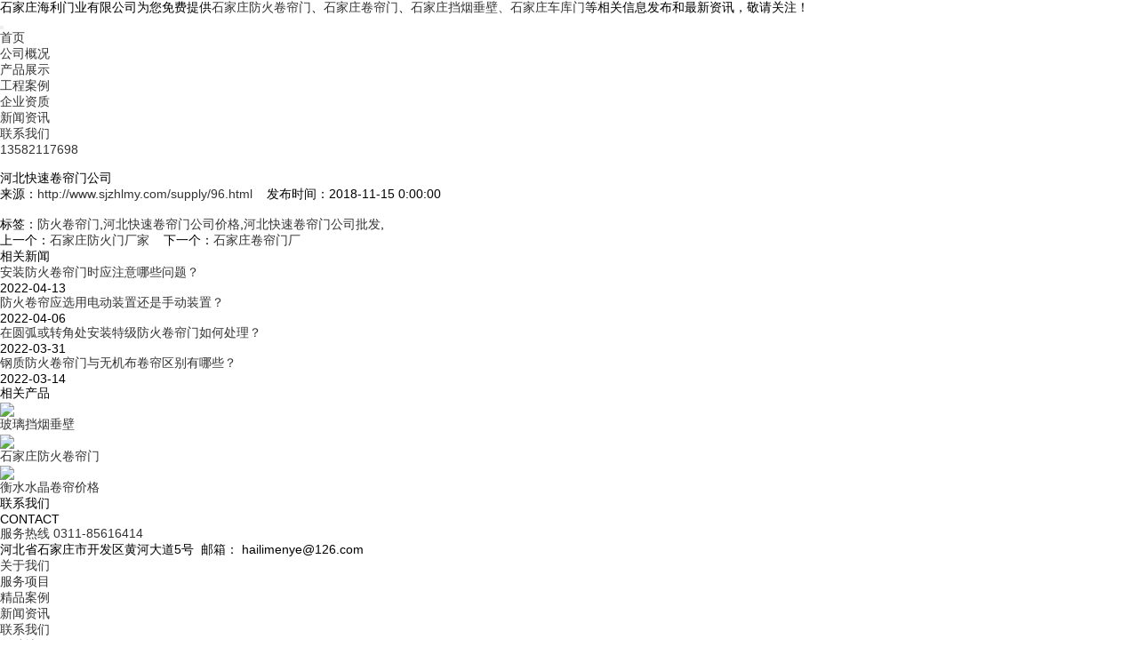

--- FILE ---
content_type: text/html
request_url: http://www.sjzhlmy.com/supply/96.html
body_size: 4718
content:
<!DOCTYPE html>
<html lang="zh-CN">
<head>
<meta charset="gb2312">
<meta http-equiv="X-UA-Compatible" content="IE=edge,chrome=1">
<meta name="viewport" content="width=device-width, initial-scale=1.0, user-scalable=no">
<meta http-equiv="Cache-Control" content="no-transform" />
<meta http-equiv="Cache-Control" content="no-siteapp" />
<title>河北快速卷帘门公司 - 石家庄海利门业有限公司</title>
<meta name="Keywords" content="河北快速卷帘门公司"/>
<meta name="Description" content="为你详细介绍河北快速卷帘门公司产品内容,包括河北快速卷帘门公司的用途、型号、范围、图片等,在这里你可以得知所有河北快速卷帘门公司新闻以及最新的市场河北快速卷帘门公司价格.咨询电话:0311-85616414"/>
<link rel="stylesheet" href="/template/XYS0027/css/bootstrap.min.css">
<link rel="stylesheet" href="/template/XYS0027/css/style.css">
</head>

<body>

<!--head start-->

<header class="navbar navbar-default navbar-fixed-top" role="navigation">
  <div id="topId" class="top container">
    <div class="col-lg-10 col-md-10 text-left">石家庄海利门业有限公司为您免费提供<a href="http://www.sjzhlmy.com">石家庄防火卷帘门</a>、<a href="/supply/">石家庄卷帘门</a>、<a href="/news/">石家庄挡烟垂壁、石家庄车库门</a>等相关信息发布和最新资讯，敬请关注！</div>
    <div class="col-lg-2 col-md-2 text-right"> 
      <script type="text/javascript" src=" "></script> 
    </div>
  </div>
  <div class="container"> 
    
    <!--mobile nav start-->
    
    <div class="navbar-header">
      <button type="button" class="navbar-toggle" data-toggle="collapse" data-target=".navbar-collapse"> <span class="icon-bar"></span> <span class="icon-bar"></span> <span class="icon-bar"></span> </button>
      
      <!--logo start-->
      
      <div class="logo"><a rel="nofollow" class="navbar-brand" href="/"></a></div>
    </div>
    <nav class="collapse navbar-right navbar-collapse" role="navigation">
      <ul class="list-inline navbar-nav">
        <li><a class="on" rel="nofollow" href="/">首页</a></li>
        <li><a rel="nofollow" href="/about/">公司概况</a></li>
        <li><a rel="nofollow" href="/supply/">产品展示</a></li>
        <li><a rel="nofollow" href="/about/about2.html">工程案例</a></li>
        <li><a rel="nofollow" href="/download/">企业资质</a></li>
        
        
        <li><a rel="nofollow" href="/news/">新闻资讯</a></li>
        <li><a rel="nofollow" href="/contact/">联系我们</a></li>
        <li class="tel visible-lg-inline-block"><a rel="nofollow" href="/contact/" target="_blank"><span class="icon-dh"></span>
          <p>13582117698</p>
          </a></li>
      </ul>
    </nav>
  </div>
</header>
<!--end--> 

<!--banner start-->

<section class="banner"> <img src="/template/XYS0027/images/banner-01.jpg" alt="" /> </section>
<!--end--> 

<!--内容区-->
<section class="new_box">
  <div class="xq_con container">
    <h1>河北快速卷帘门公司</h1>
    <div class="time text-center"> 来源：<a href='http://www.sjzhlmy.com/supply/96.html'>http://www.sjzhlmy.com/supply/96.html</a>
      &nbsp;&nbsp;&nbsp;<span style="display:inline-block;">发布时间：2018-11-15 0:00:00</span> </div>
    <div class="text_con"> <div style="text-align:center;">
	<img src="http://cmsimgshow.zhuchao.cc/29650/201905051124225412965011623.jpg" alt="" /><br />
</div> </div>
    <p class="bq text-left">标签：<a href='/key.aspx?k=%e9%98%b2%e7%81%ab%e5%8d%b7%e5%b8%98%e9%97%a8'>防火卷帘门</a>,<a href='/key.aspx?k=%e6%b2%b3%e5%8c%97%e5%bf%ab%e9%80%9f%e5%8d%b7%e5%b8%98%e9%97%a8%e5%85%ac%e5%8f%b8%e4%bb%b7%e6%a0%bc'>河北快速卷帘门公司价格</a>,<a href='/key.aspx?k=%e6%b2%b3%e5%8c%97%e5%bf%ab%e9%80%9f%e5%8d%b7%e5%b8%98%e9%97%a8%e5%85%ac%e5%8f%b8%e6%89%b9%e5%8f%91'>河北快速卷帘门公司批发</a>,</p>
    <p class="xyg text-left">上一个：<a href="/supply/4.html">石家庄防火门厂家</a>&nbsp;&nbsp;&nbsp;&nbsp;下一个：<a href="/supply/5.html">石家庄卷帘门厂</a></p>
    <div class="clear"> </div>
    <div class="xgxw col-md-12 text-left">
      <h3>相关新闻</h3>
      <ul class="xgxw_list" style="padding: 0;">
        
        <li>
          <h4><a rel="nofollow" href="/news/252.html">安装防火卷帘门时应注意哪些问题？</a></h4>
          <time>2022-04-13</time>
        </li>
        
        <li>
          <h4><a rel="nofollow" href="/news/251.html">防火卷帘应选用电动装置还是手动装置？</a></h4>
          <time>2022-04-06</time>
        </li>
        
        <li>
          <h4><a rel="nofollow" href="/news/250.html">在圆弧或转角处安装特级防火卷帘门如何处理？</a></h4>
          <time>2022-03-31</time>
        </li>
        
        <li>
          <h4><a rel="nofollow" href="/news/248.html">钢质防火卷帘门与无机布卷帘区别有哪些？</a></h4>
          <time>2022-03-14</time>
        </li>
        
      </ul>
    </div>
    <div class="clear"> </div>
    <div class="xgcp col-md-12 text-left">
      <h3>相关产品</h3>
      <ul class="xgcp_list" style="padding: 0;">
        
        <li class="col-xs-12 col-sm-12 col-md-4 ys"> <a rel="nofollow" href="/supply/140.html"> <img src="http://cmsimgshow.zhuchao.cc/29650/201906171640000592965013704.jpg?path=www.sjzhlmy.com/uploads/cp/201906171640000592965013704.jpg" class="img-responsive"/>
          <p class="xgcp_tit">玻璃挡烟垂壁</p>
          </a> </li>
        
        <li class="col-xs-12 col-sm-12 col-md-4 ys"> <a rel="nofollow" href="/supply/1.html"> <img src="http://cmsimgshow.zhuchao.cc/29650/201705261740275902965051732.jpg?path=www.sjzhlmy.com/uploads/cp/201705261740275902965051732.jpg" class="img-responsive"/>
          <p class="xgcp_tit">石家庄防火卷帘门</p>
          </a> </li>
        
        <li class="col-xs-12 col-sm-12 col-md-4 ys"> <a rel="nofollow" href="/supply/136.html"> <img src="http://cmsimgshow.zhuchao.cc/29650/201905061142443752965038386.jpg?path=www.sjzhlmy.com/uploads/cp/201905061142443752965038386.jpg" class="img-responsive"/>
          <p class="xgcp_tit">衡水水晶卷帘价格</p>
          </a> </li>
        
      </ul>
    </div>
  </div>
</section>

<!--内容区end--> 

<!--footer--> 
<footer class="foot foot-bg sx-jianju b-p-none text-center">
  <div class="container">
    <h2 class="h-h2-white"> 联系我们</h2>
    <span class="xx-white"></span>
    <p class="m-sm-white">CONTACT</p>
    <p class="foot-dh"><a rel="nofollow" class="btn-center" href="#">服务热线 0311-85616414</a></p>
    <p class="t-m-20 b-m-30">河北省石家庄市开发区黄河大道5号&nbsp; <span style="display:inline-block;">邮箱： hailimenye@126.com</span></p>
  </div>
  <div class="copy">
    <div class="container">
      <ul class="list-inline menu-kj">
        <li><a rel="nofollow" href="/about/" target="_blank">关于我们</a></li>
        <li><a rel="nofollow" href="/supply/" target="_blank">服务项目</a></li>
        <li><a rel="nofollow" href="/download/" target="_blank">精品案例</a></li>
        <li><a rel="nofollow" href="/news/" target="_blank">新闻资讯</a></li>
        <li><a rel="nofollow" href="/contact/" target="_blank">联系我们</a></li>
        <li><a href="/sitemap.html" target="_blank">网站地图</a></li>
        <li><a href="/sitemap.xml" target="_blank">XML</a></li>
        <li><a rel="nofollow" href="">返回顶部</a></li>
      </ul>
      <p> Copyright&copy;www.sjzhlmy.com(<a title="复制链接" href="javascript:copyURL();" target="_parent" rel="nofollow">复制链接</a>) 石家庄海利门业有限公司 <br />
        石家庄车库门哪家好？供应订做多少钱？防火卷帘门厂家怎么样？诚信公司专业以批发价格大量现货提供石家庄防火卷帘门、石家庄车库卷闸门、自动车库门厂家、石家庄卷帘门厂等品质优良的产品及报价，欢迎来电生产定制！<br />
        备案号：<a href="https://beian.miit.gov.cn/"  target="_blank" rel="nofollow">冀ICP备17012313号</a>&nbsp;&nbsp; 
        <script type="text/javascript" src=" "></script> 
        <script type="text/javascript" src=" "></script> 
        <script type="text/javascript">var cnzz_protocol = (("https:" == document.location.protocol) ? " https://" : " http://"); document.write(unescape("%3Cspan id='cnzz_stat_icon_1261931479'%3E%3C/span%3E%3Cscript src='" + cnzz_protocol + "s19.cnzz.com/z_stat.php%3Fid%3D1261931479%26show%3Dpic' type='text/javascript'%3E%3C/script%3E"));</script>
        Powered by<a href="http://www.nestcms.com" title="企业系统" target="_blank" rel="nofollow">筑巢</a>&nbsp;&nbsp;
      <p>热门城市推广:<a href="http://www.shidaihudong.com" target="_blank" rel="nofollow"> <img src="/template/XYS0027/images/sdhd.png" alt="时代互动"></a></p>
      </p>
    </div>
  </div>
</footer>
<script type="text/javascript" src="http://webapi.zhuchao.cc/msg/message/messagesend.js?+Math.random()" id="SendMessageScript" cid="29650" mobile="0311-85616414" bcolor="#f7881f"></script> 
<!-- Baidu Button BEGIN -->
<div id="bdshare" class="bdshare_t bds_tools get-codes-bdshare"> <span class="bds_more">分享到：</span> <a class="bds_qzone"></a> <a class="bds_tsina"></a> <a class="bds_tqq"></a> <a class="bds_renren"></a> <a class="bds_t163"></a> <a class="shareCount"></a> </div>
<script type="text/javascript" id="bdshare_js" data="type=tools&amp;uid=6698627" ></script> 
<script type="text/javascript" id="bdshell_js"></script> 
<script type="text/javascript">
document.getElementById("bdshell_js").src = "http://bdimg.share.baidu.com/static/js/shell_v2.js?cdnversion=" + Math.ceil(new Date()/3600000)
</script> 
<!-- Baidu Button END --> 

<!--end--> 
<!--移动端底部导航-->
<div class="phonefooternav">
  <ul>
    <li> <a href=" tel:13582117698"> <i class="glyphicon glyphicon-earphone"></i> <span>一键拨号</span> </a> </li>
    <li> <a href="/supply/"> <i class="glyphicon glyphicon-th-large"></i> <span>产品项目</span> </a> </li>
    <li> <a href="/news/"> <i class="glyphicon glyphicon-th-list"></i> <span>新闻资讯</span> </a> </li>
    <li> <a href="/"> <i class="glyphicon glyphicon-home"></i> <span>返回首页</span> </a> </li>
  </ul>
</div>
<!--jQuery--> 

<script src="/template/XYS0027/js/jquery.min.js"></script> 
<script src="/template/XYS0027/js/nav.js"></script> 
<script src="/template/XYS0027/js/wow.min.js"></script> 
<script src="/template/XYS0027/js/base.js"></script> 
<script>$(function(){$("#h").addClass("hover");})</script> 
<script src="/template/XYS0027/js/header.scroll.js"></script> 
<script src="/template/XYS0027/js/bootstrap.min.js"></script> 
<script src="/template/XYS0027/js/owl.carousel.min.js"></script> 
<script src="/template/XYS0027/js/owl.carousel.quote.js"></script> 

</body>
</html>

--- FILE ---
content_type: application/javascript
request_url: http://webapi.zhuchao.cc/msg/message/messagesend.js?+Math.random()
body_size: 19696
content:
//var sc = "<link rel=\"stylesheet\" href=\"/message/css/style.css?v=12\" />";
var sc = "<link rel=\"stylesheet\" href=\"http://webapi.zhuchao.cc/msg/message/css/style.css?v=689\" />";
//sc += "<link rel=\"stylesheet\" href=\"/message/font/iconfont.css?v=12\" />";
//sc += "<script type='text/javascript' src='http://webchat.zhuchao.cc/jquery-1.10.2.min.js'></script>";
sc += "<link rel=\"stylesheet\" href=\"http://webapi.zhuchao.cc/msg/message/font/iconfont.css?v=689\" />";
sc += "<script type=\"text/javascript\" src=\"http://webapi.zhuchao.cc/msg/js/plugin/layer/layer.js\"></script>";
sc += "<script type=\"text/javascript\" src=\"http://webapi.zhuchao.cc/msg/message/js/jquery.qrcode.min.js\"></script>";
sc += "<script type=\"text/javascript\" src=\"http://webapi.zhuchao.cc/msg/message/js/clipboard.min.js\"></script>";
sc += "<link rel=\"stylesheet\" href=\"http://webapi.zhuchao.cc/msg/message/layim/css/layui.css\" media=\"all\">"

sc += "<link rel=\"stylesheet\" href=\"http://webapi.zhuchao.cc/msg/message/layim/js/layer/theme/default/layer.css\" media=\"all\">"
sc += "<link rel=\"stylesheet\" href=\"http://webapi.zhuchao.cc/msg/message/css/stylecopywexin.css?v=123\" media=\"all\">"
sc += "<style>.layim-chat-tool span{color: #333;}  .azixun{text-decoration: underline;cursor: pointer;color: #5FB878;}</style>"





sc += "<script type=\"text/javascript\" src=\"http://webapi.zhuchao.cc/msg/message/layim/js/layui.js\"></script>";
sc += "<script type=\"text/javascript\" src=\"http://webapi.zhuchao.cc/msg/message/layim/js/lay/modules/layer.js\"></script>";
sc += "<script type=\"text/javascript\" src=\"http://webapi.zhuchao.cc/msg/message/layim/js/jquery.signalR-2.2.2.js\"></script>";
//sc += "<script type=\"text/javascript\" src=\"http://webchat.zhuchao.cc/signalr/hubs\"></script>";



document.write(sc);




//二维码展示示例 http://cmscloudim.zhuchao.cc/pages/MakeQRCodePage.aspx?link=www.czleade.cn
//获取除了域名后面的参数：var s=window.location.pathname + window.location.search
var activeshopids11 = [];
var server = "http://webapi.zhuchao.cc/msg";
var qrcodeurl = "http://cmscloudim.zhuchao.cc/pages/MakeQRCodePage.aspx?link=";
var qrcodeurl2 = "";
var cid = "0";
var setobj = {
    num: 3,//累计弹出次数(次)
    next: 30,//其余弹出时间(秒)
    firsttime: 15//首次弹出时间（秒）
};

var time = 0;
var tel = "",
    qq = "",
    mobile = "",
    wechat = "",
    wechatpic = "";
var isopentc = true; //是否可以打开弹窗;
var m_isopentc = true;//手机上是否可以打开弹窗;
var showmapp = "true" //是否显示小程序
var interaction = null; //实体店家配置的交互

function ismobile() {
    var flag = false;
    var sUserAgent = navigator.userAgent;
    if (sUserAgent.indexOf('Android') > -1 || sUserAgent.indexOf('iPhone') > -1 || sUserAgent.indexOf('iPad') > -1 || sUserAgent.indexOf('iPod') > -1 || sUserAgent.indexOf('Symbian') > -1) {
        flag = true;
    }

    return flag;
}


function openPopup() {
    var phoneNum = document.getElementById('phoneNum').innerHTML;
    var popup = document.getElementsByClassName('popup-copy')[0]
    copy(phoneNum)
    popup.style.display = 'block'
}
function closePopup() {
    var popup = document.getElementsByClassName('popup-copy')[0]
    popup.style.display = 'none'
}
function copy(text) {
    var popup = document.getElementsByClassName('popup-copy')[0]
    var input = document.createElement('input');
    input.setAttribute('readonly', 'readonly');
    input.setAttribute('value', text);
    document.body.appendChild(input);
    // input.setSelectionRange(0, 9999);
    input.select();
    var res = document.execCommand('copy');
    document.body.removeChild(input);
    return res;
}

var flag_ = false;
$(function () {

    flag_ = ismobile();



    new ClipboardJS('#clo4');

    




    $.ajaxSettings.async = false;
    //获取交互配置信息

    //console.log(flag_);

    getInteraction();
    console.log("配置信息:");
    console.log(interaction);
    $.ajaxSettings.async = true;

    //alert("这是发送短信测试!!!");

    //alert(window.location.toString())
    if (interaction != null) {
        var copywx = '<div id="divcopywx" style="display:' + (interaction.copyweixin == "1" ? "" : "none") + '">';
        copywx = '<div class="add-head" style="background:' + interaction.copycolor + '">';
        if (interaction.copycolor.indexOf("255") >= 0)
            copywx += '<div class="add-tit" style="color:#333">';
        else
            copywx += '<div class="add-tit" style="color:#fff">';

        copywx += '<img src="[data-uri]" alt="">';
        copywx += '添加微信好友 了解更多';
        copywx += '</div>';
        copywx += '<div class="add-btn" onclick="openPopup()"><span>+</span>添加好友</div>';
        copywx += '</div>';
        copywx += '<div class="popup-copy">'
        copywx += '<div class="popup-block">'
        copywx += '<div class="line tips">';
        copywx += '<img src="[data-uri]" alt="">';
        copywx += '复制成功';
        copywx += '</div>';

        var wxcode_ = "";
        if (interaction.wechat != null && interaction.wechat != "")
            wxcode_ = interaction.wechat;

        copywx += '<div class="line phone">微信号: <span id="phoneNum">' + wxcode_ + '</span></div>';
        copywx += '<div class="ok-btn" onclick="closePopup()">好的，知道了</div>';
        copywx += '</div>';
        copywx += '</div>';

        copywx += '</div>';

        if (flag_ && interaction.copyweixin == "1") {
            $("body").append(copywx).css("margin-top", "60px");
        }
    }

    //提交留言
    $("body").on("click", "#btnsave1,#btnsave2", function () {
        var rel = $(this).attr("rel");
        var company = $("#txtcompany" + rel).val();
        var name = $("#txtsender" + rel).val();
        var mobile = $("#txttelephone" + rel).val();
        var email = $("#txtemail" + rel).val();
        var content = $("#txtcontent" + rel).val();
        sendmessage(company, name, mobile, email, content, rel);
    });




    //电话咨询
    $("body").on("click", "#btnmobilevisit1,#btnmobilevisit2", function () {
        var rel = $(this).attr("rel");
        var company = "";
        var name = "电话咨询客户";
        var mobile = $("#txttelephone_visit" + rel).val();
        var email = "";
        var content = "电话咨询客户,电话" + $("#txttelephone_visit" + rel).val() + ",请尽快回电";
        //var content = "";
        sendmessage2(company, name, mobile, email, content, rel);
    });


    //关掉再弹出(稍后再说)
    $("body").on("click", "#clo1,#clo2,#btnshaohou,#clo4", function () {
        //layer.close(layer.index);
        //console.log(time);
        $(".commontc").hide(300);

        if (time++ <= setobj.num) {
            setTimeout(function () {
                showmessinfo()
            }, setobj.next * 1000);
        }

    })




    //弹出层显示
    gettcsetinfo();



    //右侧客服显示
    ShowMsgInfo();





    $("body").not(".message_olr_list").children().bind("click", function () {
        $(".oll_tel").fadeOut(300);
        $(".oll_mes").fadeOut(300);
        $(".oll_ewm").fadeOut(300);
        $(".oll_xcx").fadeOut(300);
        $(".oll_wechat").fadeOut(300);

        $(".message_olr_list li a").removeClass("act");
    })

    $("body").not(".message_ol").children().bind("click", function () {
        $(".oll_tel").fadeOut(300);
        $(".oll_mes").fadeOut(300);
        $(".oll_ewm").fadeOut(300);
        $(".oll_xcx").fadeOut(300);
        $(".oll_wechat").fadeOut(300);

        $(".message_olr_list li a").removeClass("act");
    })


})



//获取配置信息
//http://www.cnblogs.com/fire-phoenix/archive/2009/11/13/1614144.html(跨域)
function gettcsetinfo() {

    var link = window.location.pathname;

    cid = $("#SendMessageScript").attr("cid");
    //mobile = $("#SendMessageScript").attr("mobile");
    //tel = $("#SendMessageScript").attr("mobile");

    qrcodeurl2 = $("#SendMessageScript").attr("qrcodeurl");
    if (!qrcodeurl2) {
        if (interaction && interaction.smallapppic) {
            qrcodeurl2 = "http://shitidian.zhuchao.cc/upload/" + cid + "/images/" + interaction.smallapppic;
        }
        else {
            qrcodeurl2 = "http://shitidian.zhuchao.cc/aqrcode.ashx?type=shop&noprocess=1&width=600&shopid=" + cid + "&path=pages/mshop/index?id=" + cid;
        }
    }
    //qrcodeurl2 = "http://shitidian.zhuchao.cc/aqrcode.ashx?type=shop&noprocess=1&width=600&shopid=" + cid + "&path=pages/mshop/index?id=" + cid;
    showmapp = $("#SendMessageScript").attr("showmapp");
    //wechat = $("#SendMessageScript").attr("wechat");
    //wechatpic = $("#SendMessageScript").attr("wechatpic");
    qq = $("#SendMessageScript").attr("qq");


    var bcolor = $("#SendMessageScript").attr("bcolor");

    if (bcolor || (interaction && interaction.templatecolour)) {
        if (interaction && interaction.templatecolour) {
            bcolor = interaction.templatecolour;
        }


        var colorstyle = "<style type='text/css'>"

        colorstyle += ".layui-layer.layui-layim-min{background: rgba(36, 38, 51, .8)!important; right: 0!important;left: auto!important;}.layim-chat-send span{background: " + bcolor + "!important;}.layim-menu-box li i{color:" + bcolor + "!important;}.ol_dhzxcot button{background: " + bcolor + "!important;}"

        colorstyle += "   .message_olr_list ul li a.act,.oll_tel2 button,.oll_mes2 button,#btnokalert, .ol_dhzxcot .btn-box button:hover";
        colorstyle += "  {";
        colorstyle += "      background :" + bcolor + " !important;color:#fff!important;"
        colorstyle += "  }";

        // colorstyle += "   .oll_tel1";
        // colorstyle += "  {";
        // colorstyle += "      color :" + bcolor + " !important;"
        // colorstyle += "  }";

        colorstyle += "  .oll_mes,.oll_tel";
        colorstyle += "  {";
        colorstyle += "      border-top-color :" + bcolor + " !important;"
        colorstyle += "  }";

        colorstyle += " .layui-layer-content {background: transparent!important;}"

        colorstyle += "</style>"
        $("head").append(colorstyle);
    } else {
        var colorstyle = "<style type='text/css'>"
        colorstyle += ".message_olr_list ul li a.act{background :#3ea3ff !important;color:#fff!important;}.layui-layer.layui-layim-min{background: rgba(36, 38, 51, .8)!important;right: 0!important;left: auto!important;} .layui-layer-content, #btnokalert {background: #3ea3ff!important;}.layim-chat-send span{background: #3ea3ff!important;}.layim-menu-box li i{color:#3ea3ff!important;}.ol_dhzxcot button{background: #3ea3ff!important;}.ol_dhzxcot .btn-box button:hover{background: #3ea3ff!important;}"
        colorstyle += "</style>"
        $("head").append(colorstyle);
    }

}


function getInteraction() {
    $.getJSON(
        server + "/ashx/shopinfohandler.ashx", {
        "shopid": $("#SendMessageScript").attr("cid"),
        "type": "getInteractioninfo"
    },
        function (data) {
            if (data) {
                //console.log(data);
                interaction = data;
                setobj.next = data.aothertime; //其余弹出时间(秒)
                setobj.num = data.popcount; //累计弹出次数(次)
                setobj.firsttime = data.firsttime; //首次弹出时间（秒）

				$(".commontc").show(300);
                // data.onlinechat = 1;
                // data.opencenter = 1;
                // data.firsttime = 15;

                //第一次弹出时间
                if (!flag_) {
                    if (interaction && interaction.opencenter) {
                        setTimeout(function () {
                            showmessinfo()
                        }, interaction.firsttime * 1000);
                    }
                }
                else if (interaction && interaction.mopencenter) {
                    setTimeout(function () {
                        showmessinfo()
                    }, interaction.firsttime * 1000);
                }
            } else {
                setTimeout(function () {
                    showmessinfo()
                }, setobj.firsttime * 1000);
            }
        }
    );

}


//显示弹出层
function showmessinfo() {

	console.log(isopentc)
    //暂时一直为true
    if (isopentc) {
        time++;
        //弹出层只有在isopentc为true的时候才会显示,如显示了留言框,弹出层不再显示
        $(".commontc").show(300);
    }
}


//发送商机留言
function sendmessage(company, name, mobile, email, content, rel) {
    var telreg1 = /^1\d{10}$/;
    var telreg2 = /^0\d{2,3}-?\d{7,8}$/;
    if (!telreg1.test(mobile) && !telreg2.test(mobile)) {
        //alert("请输入正确的手机号码");
        layer.msg('请输入正确的手机号码', {
            icon: 6,
            time: 2000
        })
        return false;
    }

    /*
    if ($.trim(content) == "") {
    alert("请输入你要咨询的内容");
    return false;
    }
    */



    if (company != "" && !iscnoren(company)) {
        layer.msg('公司名必须为中文或英文', {
            icon: 6,
            time: 2500
        })
        return false;
    }

    if (name != "" && !iscnoren(name)) {
        layer.msg('姓名必须为中文或英文', {
            icon: 6,
            time: 2000
        })
        return false;
    }

    if (email != "" && !isEmail(email)) {
        layer.msg('请输入正确格式的邮箱', {
            icon: 6,
            time: 2500
        })
        return false;
    }

    var memo = content;
    if (company != "") {
        memo += "【公司:" + company + "】";
    }
    if (email != "") {
        memo += "【邮箱:" + email + "】";
    }

    cid = $("#SendMessageScript").attr("cid");
    var siteurl = window.location.href.toString();
    layer.load();
    $.getJSON(
        server + "/ashx/errollinfohandler.ashx", {
        "uname": encodeURIComponent(name),
        "shopid": cid,
        "phone": encodeURIComponent(mobile),
        "memo": encodeURIComponent(memo),
        "rel": rel,
        "siteurl": siteurl
    },
        function (data) {
            //console.log(data)
            layer.closeAll('loading');
            if (data.result == 1) {

                /*
                layer.msg('发送成功，我们会尽快与您联系！', { icon:1, time: 2000 }, function () {
                $(".oll_mes").fadeOut(100);
                $(".ol_zxly").fadeOut(100);
                $("a.ol_mes").removeClass("act");
                })
                */

                ShowPCAlert('我们会尽快与您联系！', function () {
                    $(".oll_mes").fadeOut(100);
                    //$(".commontc").fadeOut(100);
                    $("a.ol_mes").removeClass("act");
                }, 3);
                clearinfo();
            } else {
                //layer.msg('留言失败', { icon: 2, time: 2000 })
                var error = "留言失败";

                /*
                ShowPCAlert(error, function () {
                $(".oll_mes").fadeOut(100);
                $(".ol_zxly").fadeOut(100);
                $("a.ol_mes").removeClass("act");
                }, 4);
                */
                layer.msg(error, {
                    icon: 2,
                    time: 4000
                }, function () {
                    $(".oll_mes").fadeOut(100);
                    //$(".commontc").fadeOut(100);
                    $("a.ol_mes").removeClass("act");
                });
            }

        }
    );

    var serverurl = "http://flowecms.zhuchao.cc/admin/ashx/DataHandle.ashx?action=SyncMessage&callback=?"
    $.getJSON(
        serverurl, {
        "web": window.location.host,
        "sender": name,
        "company": company,
        "telephone": mobile,
        "email": email,
        "content": content,
        "siteurl": document.referrer,
        "sourcestyle": rel,
        "shopid": cid
    },
        function (data) {
            //alert(JSON.stringify(data));
			window._agl && window._agl.push(['track', ['success', {t: 18}]])
        }
    );
}

function clearinfo() {
    $("#txtcompany1").val("");
    $("#txtsender1").val("");
    $("#txttelephone1").val("");
    $("#txtemail1").val("");
    $("#txtcontent1").val("");

    $("#txtcompany2").val("");
    $("#txtsender2").val("");
    $("#txttelephone2").val("");
    $("#txtemail2").val("");
    $("#txtcontent2").val("");
}


function isEmail(str) {
    var reg = /^(\w)+(\.\w+)*@(\w)+((\.\w+)+)$/;
    return reg.test(str);
}

function iscnoren(str) {
    var reg = /^[\u0391-\uFFE5A-Za-z]+$/;
    return reg.test(str);
}

function sendmessage2(company, name, mobile, email, content, rel) {
    var telreg1 = /^1\d{10}$/;
    var telreg2 = /^0\d{2,3}-?\d{7,8}$/;
    if (!telreg1.test(mobile) && !telreg2.test(mobile)) {
        //alert("请输入正确的手机号码");
        layer.msg('请输入正确的手机号码', {
            icon: 6,
            time: 2500
        })
        return false;
    }

    cid = $("#SendMessageScript").attr("cid");
    var siteurl = window.location.href.toString();
    $.getJSON(
        server + "/ashx/errollinfohandler.ashx", {
        "uname": encodeURIComponent(name),
        "phone": encodeURIComponent(mobile),
        "shopid": cid,
        "memo": encodeURIComponent(content),
        "rel": rel,
        "siteurl": siteurl
    },
        function (data) {
            if (data.result == 1) {
                //关闭电话层
                $("#txttelephone_visit1").val("");
                $("#txttelephone_visit2").val("");
                /*
                layer.msg('发送成功，我们会尽快与您联系！', { icon:1, time: 2000 }, function () {
                $(".ol_dhzx").fadeOut(100);
                $(".oll_tel").fadeOut(100);
                $("a.ol_tel").removeClass("act");
                })
                */
                ShowPCAlert('我们会尽快与您联系！', function () {
                    $(".ol_dhzx").fadeOut(100);
                    $(".oll_tel").fadeOut(100);
                    $("a.ol_tel").removeClass("act");
                }, 3);
            } else {
                var error = "提交失败";

                /*
                ShowPCAlert(error, function () {
                $(".ol_dhzx").fadeOut(100);
                $(".oll_tel").fadeOut(100);
                $("a.ol_tel").removeClass("act");
                }, 4);
                */
                layer.msg(error, {
                    icon: 2,
                    time: 4000
                }, function () {
                    $(".ol_dhzx").fadeOut(100);
                    $(".oll_tel").fadeOut(100);
                    $("a.ol_tel").removeClass("act");
                });
            }

       window._agl && window._agl.push(['track', ['success', {t: 18}]])
            //$(".dhtjcg").fadeIn(300);
            //alert('会尽快安排客服联系您！');
        }
    );


    var serverurl = "http://flowecms.zhuchao.cc/admin/ashx/DataHandle.ashx?action=SyncMessage&callback=?"
    $.getJSON(
        serverurl, {
        "web": window.location.host,
        "sender": name,
        "company": company,
        "telephone": mobile,
        "email": email,
        "content": content,
        "siteurl": document.referrer,
        "sourcestyle": rel,
        "shopid": cid
    },
        function (data) {
            //alert(JSON.stringify(data));
        }
    );
}



/*测试弹出层
function showmessinfo() {
var html = '<div>公司名称：<input type="text" id="txtcompany"/></div>';
html+= '<div>姓名：<input type="text" id="txtsender"/></div>';
html += '<div>电话：<input type="text" id="txttelephone"/></div>';
html += '<div>邮箱：<input type="text" id="txtemail"/></div>';
html += '<div>详细内容：<textarea rows="2" cols="10" id="txtcontent"></textarea></div>';
html += '<div><input type="button" id="btnsave" value="确认"/>&nbsp;&nbsp<input type="button" id="btnclose" value="稍后再说"/></div>';
layer.open({
type: 1,
zIndex:9999,
skin: 'layui-layer-rim', //加上边框
area: ['600px', '340px'], //宽高
content: html
});
}
*/


//弹出层
DailoagMsgInfo = function () {
    //var idtemp = "divmsginfo_" + Math.floor(Math.random() * 100);

    this.showHTml = function () {

        var str = '';
        if (activeshopids11.indexOf(cid) >= 0) {
            str += '<div id="divmsginfoad">';
            str += '<ul>';
            str += '<li><a class="ol_ad" href="javascript:;"><span><image class="ol_ad_img1" src="http://webapi.zhuchao.cc/msg/message/images/img_float.gif" /></span>';
            // 悬浮显示的图片
            str += '<div class="ol_ad_mo">';
            str += '<image class="ol_ad_img2" src="http://webapi.zhuchao.cc/msg/message/images/active11.png" />';
            str += '</div>';
            str += '</a></li>';
            str += '</ul>';
            str += '</div>';
        }


        str += '<div id="divmsginfo">';
        str += '<div class="message_ol">';
        str += '<div class="message_olr">';

        str += '<div class="message_olr_list">';
        str += '<ul>';

        str += '<li class="click"><a href="javascript:;"><span>'
        str += '<img class="ol_img1" src="http://webapi.zhuchao.cc/msg/message/images/ol_mes1.png" />'
        // str += '<img class="ol_img1" src="./images/ol_mes1.png" />'
        str += '<img class="ol_img2" src="http://webapi.zhuchao.cc/msg/message/images/ol_mes2.png" />'
        // str += '<img class="ol_img2" src="./images/ol_mes2.png" />'
        str += '</span><p>我要留言</p>'

        str += '<div class="oll_mes son">';
        str += '<div class="oll_mes1">';
        str += '我要留言';
        str += '</div>';
        str += '<div class="oll_mes2">';
        str += '<div><textarea rows="5" placeholder="您希望通过我们解决什么问题或需求？" id="txtcontent1" style="resize:none"></textarea></div>';
        str += '<div><span class="oll_mes_tel"><img src="http://webapi.zhuchao.cc/msg/message/images/oll_mes_tel.png" /></span><input type="text" placeholder="联系电话(必填)" autocomplete="off" id="txttelephone1"><label class="messtar">*</label></div>';
        str += '<div><span><img src="http://webapi.zhuchao.cc/msg/message/images/oll_mes_firm.png" /></span><input type="text" placeholder="企业名称" autocomplete="off" id="txtcompany1"></div>';
        str += '<div><span><img src="http://webapi.zhuchao.cc/msg/message/images/oll_mes_name.png" /></span><input type="text" placeholder="姓名" autocomplete="off" id="txtsender1"></div>';
        str += '<div><span><img src="http://webapi.zhuchao.cc/msg/message/images/oll_mes_email.png" /></span><input type="text" placeholder="邮箱" autocomplete="off" id="txtemail1"></div>';
        str += '<button id="btnsave1" rel="1">确认提交</button>';
        str += '</div>';
        str += '</div>';

        str += '</a></li>';

        str += '<li class="click"><a class="ol_tel" href="javascript:;"><span>'
        str += '<img class="ol_img1" src="http://webapi.zhuchao.cc/msg/message/images/ol_tel1.png" />'
        // str += '<img class="ol_img1" src="./images/ol_tel1.png" />'
        str += '<img class="ol_img2" src="http://webapi.zhuchao.cc/msg/message/images/ol_tel2.png" />'
        // str += '<img class="ol_img2" src="./images/ol_tel2.png" />'
        str += '</span><p>电话咨询</p>'

        str += '<div class="oll_tel son">';
        str += '<div class="oll_tel1">';
        str += '<span class="iconfont icon-dianhua" style="font-size:22px;"></span>'; //<img src="http://webapi.zhuchao.cc/msg/message/images/oll_tel1.png" />
        str += '<p>' + tel + '</p>';
        str += '</div>';
        str += '<div class="oll_tel2">';
        str += '<input type="text" id="txttelephone_visit1" placeholder="请输入您的电话号码" >';
        str += '<button id="btnmobilevisit1" rel="1">回电</button>';
        str += '</div>';
        str += '</div>';

        str += '</a></li>';



        if (qq) {
            str += '<li class="no-click"><a  class="ol_md" href="tencent://message/?uin=' + qq + '&amp;Site=有事Q我&amp;Menu=yes""><span>'
            str += '<img class="ol_img1" src="http://webapi.zhuchao.cc/msg/message/images/ol_qq1.png" />'
            // str += '<img class="ol_img1" src="./images/ol_qq1.png" />'
            str += '<img class="ol_img2" src="http://webapi.zhuchao.cc/msg/message/images/ol_qq2.png" />'
            // str += '<img class="ol_img2" src="./images/ol_qq2.png" />'
            str += '</span><p>QQ</p></a></li>';
        }
        //        str += '<li><a class="ol_md" target="_blank" href="http://wpa.qq.com/msgrd?v=3&uin=' + qq + '&site=qq&menu=yes"><span><img class="ol_img1" src="http://webapi.zhuchao.cc/msg/message/images/ol_qq1.png" /><img class="ol_img2" src="http://webapi.zhuchao.cc/msg/message/images/ol_qq2.png" /></span><p>即时沟通</p></a></li>';

        if (wechatpic) {
            str += '<li class="no-click"><a class="ol_wechat" href="javascript:;"><span>'
            str += '<img class="ol_img1" src="http://webapi.zhuchao.cc/msg/message/images/ol_sm_01.png" />'
            // str += '<img class="ol_img1" src="./images/ol_sm_01.png" />'
            str += '<img class="ol_img2" src="http://webapi.zhuchao.cc/msg/message/images/ol_sm_02.png" />'
            // str += '<img class="ol_img2" src="./images/ol_sm_02.png" />'
            str += '</span><p>微信</p>'

            str += '<div class="oll_wechat son">';
            str += '<image src="http://shitidian.zhuchao.cc/upload/' + cid + '/images/' + wechatpic + '" />';
            str += '<p><img src="http://webapi.zhuchao.cc/msg/message/images/ol_sm_05.png" style="position: relative;top: 2px;right: 3px;" alt="">' + wechat + '</p>';
            str += '<p>扫一扫，加我微信</p>';
            str += '</div>';

            str += '</a></li>';
        }

        if (!showmapp) {
            str += '<li class="no-click"><a class="ol_xcx" href="javascript:;"><span>'
            str += '<img class="ol_img1" src="http://webapi.zhuchao.cc/msg/message/images/weicon1.png" />'
            // str += '<img class="ol_img1" src="./images/weicon1.png" />'
            str += '<img class="ol_img2" src="http://webapi.zhuchao.cc/msg/message/images/weicon2.png" />'
            // str += '<img class="ol_img2" src="./images/weicon2.png" />'
            str += '</span><p>小程序</p>'

            str += '<div class="oll_xcx son">';
            str += '<image src="' + qrcodeurl2 + '" />';
            str += '<p>扫一扫，看详情</p>';
            str += '</div>';
        }

        str += '<li class="no-click"><a class="ol_ewm" href="javascript:;"><span>'
        str += '<img class="ol_img1" src="http://webapi.zhuchao.cc/msg/message/images/ol_ewm1.png" />'
        // str += '<img class="ol_img1" src="./images/ol_ewm1.png" />'
        str += '<img class="ol_img2" src="http://webapi.zhuchao.cc/msg/message/images/ol_ewm2.png" />'
        // str += '<img class="ol_img2" src="./images/ol_ewm2.png" />'
        str += '</span><p>移动网站</p>'

        str += '<div class="oll_ewm son">';
        str += '<div id="ewm"></div>';
        str += '<p>扫一扫，看详情</p>';
        str += '</div>';
        str += '</a></li>';

        str += '</a></li>';

        str += '<li class="last no-click"><a class="ol_md to_top" href="javascript:;"><span>'
        str += '<img class="ol_img1" src="http://webapi.zhuchao.cc/msg/message/images/ol_top1.png" />'
        // str += '<img class="ol_img1" src="./images/ol_top1.png" />'
        str += '<img class="ol_img2" src="http://webapi.zhuchao.cc/msg/message/images/ol_top2.png" />'
        // str += '<img class="ol_img2" src="./images/ol_top2.png" />'
        str += '</span><p>顶部</p></a></li>';
        str += '</ul>';
        str += '</div>';

        str += '<div class="message_oll">';

        // str += '<div class="oll_tel">';
        // str += '<div class="oll_tel1">';
        // str += '<span class="iconfont icon-dianhua" style="font-size:22px;"></span>'; //<img src="http://webapi.zhuchao.cc/msg/message/images/oll_tel1.png" />
        // str += '<p>' + tel + '</p>';
        // str += '</div>';
        // str += '<div class="oll_tel2">';
        // str += '<input type="text" id="txttelephone_visit1" placeholder="请输入的您的电话号码" >';
        // str += '<button id="btnmobilevisit1" rel="1">回电</button>';
        // str += '</div>';
        // str += '</div>';

        // str += '<div class="oll_mes">';
        // str += '<div class="oll_mes1">';
        // str += '立即咨询';
        // str += '</div>';
        // str += '<div class="oll_mes2">';
        // str += '<div><textarea rows="5" placeholder="您希望通过我们解决什么问题或需求？" id="txtcontent1" style="resize:none"></textarea></div>';
        // str += '<div><span class="oll_mes_tel"><img src="http://webapi.zhuchao.cc/msg/message/images/oll_mes_tel.png" /></span><input type="text" placeholder="联系电话(必填)" id="txttelephone1"><label class="messtar">*</label></div>';
        // str += '<div><span><img src="http://webapi.zhuchao.cc/msg/message/images/oll_mes_firm.png" /></span><input type="text" placeholder="企业名称" id="txtcompany1"></div>';
        // str += '<div><span><img src="http://webapi.zhuchao.cc/msg/message/images/oll_mes_name.png" /></span><input type="text" placeholder="姓名" id="txtsender1"></div>';
        // str += '<div><span><img src="http://webapi.zhuchao.cc/msg/message/images/oll_mes_email.png" /></span><input type="text" placeholder="邮箱" id="txtemail1"></div>';
        // str += '<button id="btnsave1" rel="1">确认提交</button>';
        // str += '</div>';
        // str += '</div>';

        // str += '<div class="oll_ewm">';
        // //        str += '<img src="' + qrcodeurl + window.location.href.toString() + '" />';
        // str += '<div id="ewm"></div>';
        // str += '<p>扫一扫，看详情</p>';

        // str += '</div>';

        // str += '<div class="oll_xcx">';
        // str += '<image src="' + qrcodeurl2 + '" />';
        // str += '<p>扫一扫，看详情</p>';
        // str += '</div>';

        // str += '<div class="oll_wechat">';
        // str += '<image src="http://shitidian.zhuchao.cc/upload/' + cid + '/images/' + wechatpic + '" />';
        // str += '<p><img src="http://webapi.zhuchao.cc/msg/message/images/ol_sm_05.png" style="position: relative;top: 2px;right: 3px;" alt="">' + wechat + '</p>';
        // str += '<p>扫一扫，加我微信</p>';
        // str += '</div>';

        str += '</div>';

        str += '</div>';

        str += '<div class="commontc"';
        // if(!interaction.opencenter){
        str += ' style="display:none"';
        // }
        // if (cid != "133" && cid != "8598" && cid != "8597"
        // && cid != "9244" && cid != "9243" && cid != "6107" && cid != "5074" && cid != "5202" && cid != "5135" && cid != "5076"
        //  && cid != "2921" && cid != "3262" && cid != "3033" && cid != "3263" && cid != "2731" && cid != "2980" && cid != "2923"
        //   && cid != "2922" && cid != "8983") {
        //     str += ' style="display:none"';
        // }
        str += '>';

        // str += '<a href="javascript:;" class="clo pright" id="clo1"><img src="http://webapi.zhuchao.cc/msg/message/images/close.png" /></a>';
        // str += '<div class="tcan">';
        // str += '<a href="javascript:;" class="zxly">立即咨询</a>';
        // str += '<a href="javascript:;" class="dhzx">电话咨询</a>';
        // str += '<a href="javascript:;" id="clo2">稍后再说</a>';
        // str += '</div>';

        str += '<div class="ol_zxly">';
        if (interaction && interaction.douyinurl) {
            str += '<a href="javascript:;" class="clo pright" id="clo4" data-clipboard-text="' + interaction.douyinurl + '"><img src="http://webapi.zhuchao.cc/msg/message/images/close.png" /></a>';
        }
        else {
            str += '<a href="javascript:;" class="clo pright" id="clo4" data-clipboard-text=""><img src="http://webapi.zhuchao.cc/msg/message/images/close.png" /></a>';
        }

        str += '<div class="ol_zxly_left">'
        str += '<img src="http://webapi.zhuchao.cc/msg/message/images/service-center.png" />'
        str += '<p class="p1">服务热线：</p>'
        str += '<p class="p2">' + tel + '</p>'
        str += '</div>'

        str += '<div class="ol_zxly_right">'

        str += '<div class="ol_zxlytit">请问有什么可以帮助您？</div>';
        str += '<div class="ol_dhzxcot">';

        str += '<div class="ol_dhzxcot_l">'
        // str += '<span class="oll_mes_tel"><img src="http://webapi.zhuchao.cc/msg/message/images/oll_mes_tel.png" /></span>'
        str += '<input type="text" placeholder="联系电话(必填)" autocomplete="off" id="txttelephone2"><label class="messtar">*</label></div>';

        str += '<div class="ol_dhzxcot_r">'
        // str += '<span><img src="http://webapi.zhuchao.cc/msg/message/images/oll_mes_name.png" /></span>'
        str += '<input type="text" placeholder="姓名" autocomplete="off" id="txtsender2"></div>';

        str += '<div class="ol_dhzxcot_l">'
        // str += '<span><img src="http://webapi.zhuchao.cc/msg/message/images/oll_mes_firm.png" /></span>'
        str += '<input type="text" placeholder="企业名称" autocomplete="off" id="txtcompany2"></div>';

        str += '<div class="ol_dhzxcot_r">'
        // str += '<span><img src="http://webapi.zhuchao.cc/msg/message/images/oll_mes_email.png" /></span>'
        str += '<input type="text" placeholder="邮箱" autocomplete="off" id="txtemail2"></div>';

        str += '<h6 class="clear"></h6>';
        str += '<div><textarea rows="2" placeholder="您希望通过我们解决什么问题或需求？" id="txtcontent2" style="resize:none"></textarea></div>';
        str += '<div class="btn-box">'
        str += '<button id="btnsave2" rel="2">提交留言</button>';

        //if (interaction && interaction.onlinechat == 1) {
        //    str += '<button id="btnzixun">在线咨询</button>';
        //} else {
            str += '<button id="btnshaohou">稍后再说</button>';
        //}

        str += '</div>'
        str += '</div>';

        str += '</div>';
        str += '</div>';

        str += '</div>';

        // str += '<div class="ol_zxly">';
        // str += '<a href="javascript:;" class="clo pright" id="clo4"><img src="http://webapi.zhuchao.cc/msg/message/images/close.png" /></a>';
        // str += '<div class="ol_zxlytit">立即咨询</div>';
        // str += '<div class="ol_dhzxcot">';
        // str += '<div class="ol_dhzxcot_l"><span class="oll_mes_tel"><img src="http://webapi.zhuchao.cc/msg/message/images/oll_mes_tel.png" /></span><input type="text" placeholder="联系电话(必填)" id="txttelephone2"><label class="messtar">*</label></div>';
        // str += '<div class="ol_dhzxcot_r"><span><img src="http://webapi.zhuchao.cc/msg/message/images/oll_mes_firm.png" /></span><input type="text" placeholder="企业名称" id="txtcompany2"></div>';
        // str += '<div class="ol_dhzxcot_l"><span><img src="http://webapi.zhuchao.cc/msg/message/images/oll_mes_name.png" /></span><input type="text" placeholder="姓名" id="txtsender2"></div>';
        // str += '<div class="ol_dhzxcot_r"><span><img src="http://webapi.zhuchao.cc/msg/message/images/oll_mes_email.png" /></span><input type="text" placeholder="邮箱" id="txtemail2"></div>';
        // str += '<h6 class="clear"></h6>';
        // str += '<div><textarea rows="2" placeholder="您希望通过我们解决什么问题或需求？" id="txtcontent2" style="resize:none"></textarea></div>';
        // str += '<button id="btnsave2" rel="2">确认提交</button>';
        // str += '</div>';
        // str += '</div>';

        str += '<div class="ol_dhzx">';
        str += '<a href="javascript:;" class="clo pright" id="clo3"><img src="http://webapi.zhuchao.cc/msg/message/images/close.png" /></a>';
        str += '<div class="ol_dhzxtel">' + tel + '</div>';
        str += '<div class="ol_dhzxtxt">';
        str += '<input type="text" class="" placeholder="请输入您的电话号码" id="txttelephone_visit2">';
        str += '<button id="btnmobilevisit2" rel="2">回电</button>';
        str += '</div>';
        str += '</div>';
        str += '</div>';

        str += '</div>';
        return str;
    }

    this.DailoagMsgInfoOpen = function () {

        var html = this.showHTml();
        $("#divmsginfo").remove();
        $("body").append(html);
        //事件加载
        $(".message_olr_list ul li.no-click").mouseover(function () {
            $(this).siblings("li").find("a").removeClass("act");
            $(this).find("a").addClass("act");

            $(this).siblings("li").find(".son").hide()
            $(this).find(".son").show()

            // if ($(this).find("a").is(".ol_tel.act")) {
            //     $(".oll_tel").fadeIn(300).siblings("div").fadeOut(300);
            // } else if ($(this).find("a").is(".ol_mes.act")) {
            //     $(".oll_mes").fadeIn(300);
            //     $(".oll_mes").siblings("div").fadeOut(300);
            // } else if ($(this).find("a").is(".ol_ewm.act")) {
            //     $(".oll_ewm").fadeIn(300);
            //     $(".oll_ewm").siblings("div").fadeOut(300);
            // } else if ($(this).find("a").is(".ol_xcx.act")) {
            //     $(".oll_xcx").fadeIn(300);
            //     $(".oll_xcx").siblings("div").fadeOut(300);
            // } else if ($(this).find("a").is(".ol_wechat.act")) {
            //     $(".oll_wechat").fadeIn(300);
            //     $(".oll_wechat").siblings("div").fadeOut(300);
            // }
            // else {
            //     $(".oll_tel").fadeOut(300);
            //     $(".oll_mes").fadeOut(300);
            //     $(".oll_ewm").fadeOut(300);
            //     $(".oll_xcx").fadeOut(300);
            //     $(".oll_wechat").fadeOut(300);
            // }
        }).mouseout(function () {
            $(this).find(".son").hide()
            $(this).find("a").removeClass("act");
        })
        // $(".message_olr_list ul li").mousedown(function () {
        //     if ($(this).find("a").is(".ol_md")) {
        //         $(this).find("a").addClass("act");
        //     }
        // });
        $(".message_olr_list ul li.click").click(function () {
            if ($(this).find("a").hasClass("act")) {
                $(this).find("a").removeClass("act");
                $(this).find(".son").hide()
            } else {
                $(this).siblings("li").find("a").removeClass("act");
                $(this).find("a").addClass("act");

                $(this).siblings("li").find(".son").hide()
                $(this).find(".son").show()
            }
        })


        $(".message_olr_list ul li.click .son").click(function (e) {
            e.stopPropagation()
        })
        $(".message_olr_list ul li.click .son").on("click", "#btnsave1", function () {
            var rel = $(this).attr("rel");
            var company = $("#txtcompany" + rel).val();
            var name = $("#txtsender" + rel).val();
            var mobile = $("#txttelephone" + rel).val();
            var email = $("#txtemail" + rel).val();
            var content = $("#txtcontent" + rel).val();
            sendmessage(company, name, mobile, email, content, rel);

        });
        $(".message_olr_list ul li.click .son").on("click", "#btnmobilevisit1", function () {
            var rel = $(this).attr("rel");
            var company = "";
            var name = "电话咨询客户";
            var mobile = $("#txttelephone_visit" + rel).val();
            var email = "";
            var content = "电话咨询客户,电话" + $("#txttelephone_visit" + rel).val() + ",请尽快回电";
            sendmessage2(company, name, mobile, email, content, rel);
        });

        $('#btnzixun').on('click', function () {
            $('.layui-layim-chat').show()
            $('.layui-layim-min').hide()
        })

        $('body').on('click', '.azixun', function () {
            $('.layui-layim-chat').hide()
            //$('.layui-layim-min').show()
            $(".commontc").fadeIn(300);

            layui.layim.setChatMin(); //收缩聊天面板
        })
        //$('#btnshaohou').on('click', function () {
        //    $(".commontc").fadeOut(300);
        //})


        $(".zxly").click(function () {
            $(".commontc").fadeIn(300);
        });
        $(".dhzx").click(function () {
            $(".ol_dhzx").fadeIn(300);
        });

        $("#clo3").click(function () {
            $(".ol_dhzx").fadeOut(300);
        });
        //$("#clo4").click(function () {
        //    $(".commontc").fadeOut(300);
        //});
        $(".to_top").click(function () {
            $('body,html').animate({
                scrollTop: 0
            },
                500);
            $(this).removeClass("act");
            return false;
        });


    }
}

function ShowMsgInfo() {

    cid = $("#SendMessageScript").attr("cid");
    //        $.getJSON(
    //               server + "/ashx/shopinfohandler.ashx",
    //              { "type": "getshopinfo", "shopid": cid },
    //               function (data) {
    //                   console.log(data)
    //                   var qqstr = "";
    //                   tel = data[0].phone;
    //                   mobile = data[0].phone;

    //                   var qqlist = qqstr.split(',');
    //                   if (qqlist.length > 0)
    //                       qq = qqlist[0];

    //                   tel = ((tel != null && tel != "") ? tel : mobile);
    //                   if (tel == "")
    //                       tel = "&nbsp;";

    //
    //               }
    //       );
    setTimeout(function () {
        var win_ = new DailoagMsgInfo();
        win_.DailoagMsgInfoOpen();

        $("#ewm").qrcode({
            text: window.location.href.toString(),
            width: 125, //设置宽度  
            height: 125, //设置高度
        });
    }, 1000);


}


function test() {
    alert("parent");
}

DailoagPCAlert = function (msginfo, callback, second) {

    var idtemp = "pcalert_" + Math.floor(Math.random() * 100);
    this.showHTml = function () {

        var html = '<div class="ol_prompt" id="pcalert">';
        html += '<div class="ol_prompt_top">';
        html += '<img src="http://webapi.zhuchao.cc/msg/message/images/ol_prompt.png" />';
        html += '<h3>发送成功</h3>';
        html += '<h4>' + msginfo + '</h4>';
        html += '</div>';
        html += '<div class="ol_prompt_bot">';
        html += '<button id="btnokalert">好的，知道了</button>';
        html += '</div>';
        html += '</div>';
        return html;
    }

    this.DailoagPCAlertOpen = function () {
        var html = this.showHTml();
        $("#pcalert").remove();
        $("body").append(html);
        $("#btnokalert").bind("click", function () {
            $("#pcalert").hide();
            if (callback)
                callback();
        });
        $("#pcalert").show();
        if (second > 0) {
            setTimeout(function () {
                $("#pcalert").hide();
                if (callback)
                    callback();
            }, second * 1000)
        }
    }
}

function ShowPCAlert(msginfo, callback, second) {
    var win_ = new DailoagPCAlert(msginfo, callback, second);
    win_.DailoagPCAlertOpen();
}


var needlogin = true;
$(function () {
    if (interaction) {
        wechatpic = interaction.wechatqrcode;
        wechat = interaction.wechat;
        mobile = interaction.mobile;
        tel = interaction.mobile;
        qq = interaction.qq;
        showmapp = interaction.minproshow == 1 ? false : true;

    }
    else {
        mobile = $("#SendMessageScript").attr("mobile");
        tel = $("#SendMessageScript").attr("mobile");
        wechat = $("#SendMessageScript").attr("wechat");
        wechatpic = $("#SendMessageScript").attr("wechatpic");
        qq = $("#SendMessageScript").attr("qq");
        showmapp = $("#SendMessageScript").attr("showmapp");
    }
    if (interaction && interaction.onlinechat == 1) {


        $.connection.hub.url = 'http://webchat.zhuchao.cc/signalr';

        var ticker = $.connection.chatListTicker; // the generated client-side hub proxy

        if (!ticker) {
            //layer.alert("对话连接失败，请稍后再试...")
            return;
        }



        function init() {
            var userid = localStorage.getItem('userid') || 0
            return ticker.server.clientLogin(userid, cid).done(function (stocks) {
                localStorage.setItem('userid', stocks)
                // layer.alert(stocks);




            }).fail(function (reason) {
                layer.alert(reason);
            });
        }

        $.connection.hub.start();//.then(init);


        $.extend(ticker.client, {
            replyCus: function (stock) {

                layui.layim.getMessage({
                    username: "在线客服",
                    // avatar: 'http://webchat.zhuchao.cc/pc/images/service.png',
                    avatar: 'http://webapi.zhuchao.cc/msg/message/images/service.png',
                    id: '9999999999',
                    type: "kefu",
                    cid: stock.userId,
                    content: stock.textContent
                });
            }
        });
        //模拟收到一条好友消息
        // Add client-side hub methods that the server will call

        layui.use('layim', function (layim) {

            var layim = layui.layim;

            layim.config({
                init: {
                    //配置客户信息
                    mine: {
                        "username": "访客" //我的昵称
                        ,
                        "id": "100000123" //我的ID
                        ,
                        "status": "online" //在线状态 online：在线、hide：隐身
                        ,
                        "remark": "" //我的签名
                        ,
                        "avatar": "http://webchat.zhuchao.cc/pc/images/avatar.png" //我的头像
                    }
                }
                //开启客服模式
                ,
                brief: true,
                minRight: '0'
            });

            //打开一个客服面板
            layim.chat({
                name: '在线客服' //名称
                ,
                type: 'kefu' //聊天类型
                ,
                // avatar: 'http://webchat.zhuchao.cc/pc/images/service.png' //头像
                avatar: 'http://webapi.zhuchao.cc/msg/message/images/service.png',
                id: '9999999999' //定义唯一的id方便你处理信息
            })
            layim.setChatMin(); //收缩聊天面板

            layim.on('sendMessage', function (res) {
                if (needlogin) {
                    init();
                    needlogin = false;
                }

                var mine = res.mine; //包含我发送的消息及我的信息
                // 发送消息
                $.ajax({
                    type: "POST",
                    url: "http://webchat.zhuchao.cc/ashx/chartListHandler.ashx",
                    data: {
                        shopid: cid,
                        userid: localStorage.getItem('userid') || 0,
                        msgtype: 0,
                        type: 'addChatList',
                        content: mine.content
                    },
                    dataType: "json",
                    success: function (data) {

                    }
                });
            })

            layim.on('chatChange', function (obj) {
                console.log(obj);
            });

        });

        layui.use(['code'], function () {
            layui.code({
                elem: 'pre'
            })
        });

    }
});